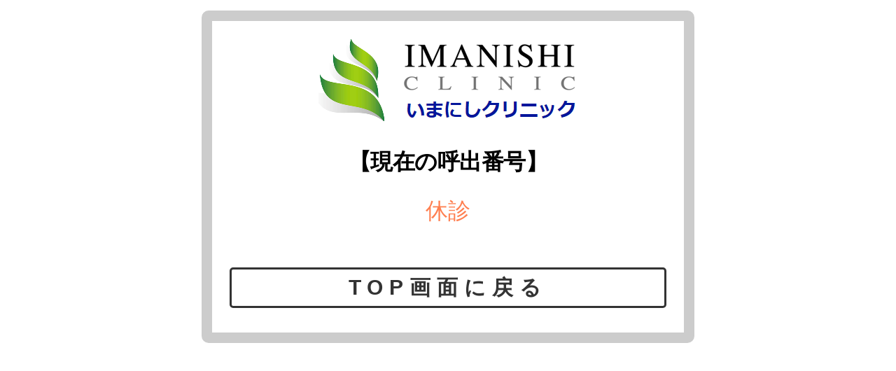

--- FILE ---
content_type: text/html; charset=Shift_JIS
request_url: https://imanishi.cs2.jp/yoyaku/php/joukyou.php
body_size: 574
content:
<!DOCTYPE html>
<html lang="ja">
<head prefix="og: http://ogp.me/ns# fb: http://ogp.me/ns/fb# article: http://ogp.me/ns/article#">
<meta http-equiv="Content-Type" content="text/html; charset=Shift_JIS">
<meta http-equiv="X-UA-Compatible" content="IE=edge">
<meta name="viewport" content="width=device-width, initial-scale=1.0">
<meta name="robots" content="noindex,nofollow,noarchive" />
<title>いまにしクリニック 診療予約システム</title>
<link rel="stylesheet" href="./joukyou.css" type="text/css">
<link href="https://fonts.googleapis.com/css?family=Roboto+Condensed" rel="stylesheet">
<link href="https://maxcdn.bootstrapcdn.com/font-awesome/4.7.0/css/font-awesome.min.css" rel="stylesheet">
<script src="//ajax.googleapis.com/ajax/libs/jquery/1/jquery.js"></script>
<header>
<img src="../image/bg.png" alt="ヘッダー">
</header><body>
<div align="center">
<h2>【現在の呼出番号】</h2>
休診
	<p style="margin-bottom:1.5em;"></p>
		<button type="button" class="button-back" name="mail" onclick="location.href='../index.php'">TOP画面に戻る</button>
</div>
</body>
</html>


--- FILE ---
content_type: text/css
request_url: https://imanishi.cs2.jp/yoyaku/php/joukyou.css
body_size: 2757
content:
/**********************************************************/a:LINK {  /* リンク */  text-decoration:none;  color:blue;}a:VISITED {  /* 既読リンク */  text-decoration:none;  color:blue;}a:HOVER {  /* リンクにマウスカーソルが重なっている */  text-decoration:none;  color:red;}.mark {	font-weight: bold;	font-family: helvetica, arial, 'hiragino kaku gothic pro', meiryo, 'ms pgothic', sans-serif;	font-size: 5em;	color:navy;}.mark_1 {	font-weight: bold;	font-family: helvetica, arial, 'hiragino kaku gothic pro', meiryo, 'ms pgothic', sans-serif;	font-size: 3em;	color:dimgray;}.mark_2 {	font-weight: bold;	font-family: helvetica, arial, 'hiragino kaku gothic pro', meiryo, 'ms pgothic', sans-serif;	font-size: 1.5em;	color:black;}/**********************************************************/body {	width: 100vw;	padding: 1vw;	margin:0 auto;	font-size: 1.1em;	box-sizing: border-box;	color:#ff7f50;}@media screen and (min-width:480px) and ( max-width:1024px) {    /*　画面サイズが768pxから1024pxまではここを読み込む　*/    body {	width: 95vw;	margin:10px auto;	border: 15px solid #ccc;	border-radius: 10px;	box-sizing: border-box;	font-size: 1.1em;    } }@media screen and (min-width:1024px) {    /*　画面サイズが1024pxからはここを読み込む　*/    body {	width: 55vw;	margin:15px auto;	padding: 25px;	font-size: 2em;	border: 15px solid #ccc;	border-radius: 10px;	box-sizing: border-box;    } }/* text */h1 { font-size: 1.875em; letter-spacing: -0.7px; }h2 { 	font-size: 1em;	letter-spacing: -0.5px;	text-align:center;	color:#000;}h3 { font-size: 1.2em; letter-spacing: 0; }h4 { font-size: 1.2em; letter-spacing: 0; }h5 {  	position: relative;	font-size: 1.1em;  	padding: .5em .75em;	background-color: #fff;	border: 1px solid #ccc;	border-radius: 6px;}h5::before,h5::after {  	position: absolute;  	top: 100%;  	left: 30px;  	content: '';  	height: 0;  	width: 0;  	border: 10px solid transparent;}h5::before {  	border-top: 15px solid #ccc;}h5::after {  	margin-top: -2px; 	border-top: 15px solid #fff;}h6{	font-size: 1.3em;	font-weight: bold;	position: relative;	padding: 0.25em 1em;	border-top: solid 2px black;	border-bottom: solid 2px black;}h6:before, h6:after{	content: '';	position: absolute;	top: -7px;	width: 2px; 	height: -webkit-calc(100% + 14px);	height: calc(100% + 14px);	background-color: black;}h6:before {left: 7px;}h6:after {right: 7px;}/**********************************************************/header {  	width: 100%;	margin:0 auto;	text-align:center;}header img{  	max-width:100%;	height: auto;	margin:0 auto;	border-radius: 7px;	-webkit-border-radius: 7px;	-moz-border-radius: 7px;}/**********************************************************/@import url("https://fonts.googleapis.com/css?family=Quicksand:300,400,500,700|Work+Sans:100,200,400,500,600,700,900");/* INボタン */.button-in {  display: inline-block;  width: 100%;  height: 54px;  text-align: center;  text-decoration: none;  line-height: 54px;  outline: none;  position: relative;  z-index: 2;  border: 2px solid #0000cd;  font-size:18px;  color: #ddd;  line-height: 50px;  margin: 10px 0 20px;  border-radius: 5px;  -webkit-perspective: 300px;  perspective: 300px;  -webkit-transform-style: preserve-3d;  transform-style: preserve-3d;}.button-in-red {  display: inline-block;  width: 100%;  height: 54px;  text-align: center;  text-decoration: none;  line-height: 54px;  outline: none;  position: relative;  z-index: 2;  border: 2px solid #ff69b4;  font-size:18px;  color: #ddd;  line-height: 50px;  margin: 10px 0 50px;  border-radius: 5px;  -webkit-perspective: 300px;  perspective: 300px;  -webkit-transform-style: preserve-3d;  transform-style: preserve-3d;}.button-in::before,.button-in-red::before,input#button-in,.button-in::after,.button-in-red::after {  position: absolute;  z-index: -1;  display: block;  content: '';}.button-in,.button-in::before,.button-in::after,.button-in-red,.button-in-red::before,.button-in-red::after {  -webkit-box-sizing: border-box;  -moz-box-sizing: border-box;  box-sizing: border-box;  -webkit-transition: all .3s;  transition: all .3s;}.button-in::after{  top: 0;  left: 0;  width: 100%;  height: 100%;  background: #0000cd;  -webkit-transform-origin: center bottom;  transform-origin: center bottom;  -webkit-transform: rotateX(0);  transform: rotateX(0);}.button-in-red::after{  top: 0;  left: 0;  width: 100%;  height: 100%;  background: #ff69b4;  -webkit-transform-origin: center bottom;  transform-origin: center bottom;  -webkit-transform: rotateX(0);  transform: rotateX(0);}.button-in:hover::after,.button-in-red:hover::after {  border-radius: 5px;  -webkit-transform: rotateX(-180deg);  transform: rotateX(-180deg);}/* 戻るボタン button-back */.button-back {  display: inline-block;  width: 100%;  font: 600 30px/50px "Oswald", sans-serif;  letter-spacing: .3em;  text-align: center;  text-decoration: none;  text-transform: uppercase;  outline: none;  position: relative;  z-index: 2;  background-color: #fff;  border: 3px solid #333;  border-radius: 5px;  color: #333;  overflow: hidden;  margin:10px 0;  vertical-align: middle;  box-sizing: border-box;}.button-back::before,.button-back::after {  position: absolute;  z-index: -1;  display: block;  content: '';}.button-back,.button-back::before,.button-back::after {  -webkit-box-sizing: border-box;  -moz-box-sizing: border-box;  box-sizing: border-box;  -webkit-transition: all .3s;  transition: all .3s;}.button-back::after {  left: 0;  top: -100%;  width: 100%;  height: 100%;}/* メニューボタン button-menu */.button-m {  display: inline-block;  width: 100%;  height: 54px;  font: 600 25px/50px "Oswald", sans-serif;  text-align: center;  text-decoration: none;  outline: none;  position: relative;  z-index: 2;  background-color: #454e5c;  border: 3px solid #454e5c;  border-radius: 5px;  color: #fff;  line-height: 1;  overflow: hidden;  margin:10px 0;  vertical-align: middle;  box-sizing: border-box;}.button-m::before,.button-m::after {  top: 0;  width: 50%;  height: 100%;  background-color: #454e5c;  position: absolute;  z-index: -1;  display: block;  content: '';}.button-m,.button-m::before,.button-m::after {  -webkit-box-sizing: border-box;  -moz-box-sizing: border-box;  box-sizing: border-box;  -webkit-transition: all .3s;  transition: all .3s;}.button-m::before {  right: 0;}.button-m::after {  left: 0;}/* 次ボタン btn style1 */.btn {  -moz-border-radius: 5px;  -webkit-border-radius: 5px;  border-radius: 5px;  -moz-transition: all 0.2s linear;  -o-transition: all 0.2s linear;  -webkit-transition: all 0.2s linear;  transition: all 0.2s linear;  width: 100%;  font: 600 30px/50px "Oswald", sans-serif;  letter-spacing: .3em;  text-transform: uppercase;  border: 3px solid #00cae5;  background: #00cae5;  color: #fafafa;  margin:10px 0;  box-sizing: border-box;}.btn.style1 {  position: relative;  z-index: 1;}.btn.style1:before {  position: absolute;  content: '';  top: 50%;  left: 50%;  height: 0;  width: 0;  border-radius: 50%;  background: #f4f6ff;  z-index: -1;  -moz-transform: translate(-50%, -50%);  -ms-transform: translate(-50%, -50%);  -webkit-transform: translate(-50%, -50%);  transform: translate(-50%, -50%);  -moz-transition: width 0.3s, height 0.2s ease-in-out, border-radius 0.1s linear 0.05s;  -o-transition: width 0.3s, height 0.2s ease-in-out, border-radius 0.1s linear 0.05s;  -webkit-transition: width 0.3s, height 0.2s ease-in-out, border-radius 0.1s linear;  -webkit-transition-delay: 0s, 0s, 0.05s;  transition: width 0.3s, height 0.2s ease-in-out, border-radius 0.1s linear 0.05s;}.btn.style2 {  background: #ff9000;  border-color: #ff9000;  -moz-transition: background 0.15s linear, border-color 0.35s ease-out, border-radius 0.25s ease-out, letter-spacing ease-in, color 0.2s;  -o-transition: background 0.15s linear, border-color 0.35s ease-out, border-radius 0.25s ease-out, letter-spacing ease-in, color 0.2s;  -webkit-transition: background 0.15s linear, border-color 0.35s ease-out, border-radius 0.25s ease-out, letter-spacing ease-in, color 0.2s;  transition: background 0.15s linear, border-color 0.35s ease-out, border-radius 0.25s ease-out, letter-spacing ease-in, color 0.2s;}@media screen and (min-width:768px) {	/* INボタン */	.button-in {	  display: inline-block;	  width: 100%;	  height: 54px;	  text-align: center;	  text-decoration: none;	  line-height: 54px;	  outline: none;	  position: relative;	  z-index: 2;	  border: 2px solid #0000cd;	  font-size:18px;	  color: #fff;	  line-height: 50px;	  margin: 10px 0 20px;	  border-radius: 5px;	  -webkit-perspective: 300px;	  perspective: 300px;	  -webkit-transform-style: preserve-3d;	  transform-style: preserve-3d;	}	.button-in-red {	  display: inline-block;	  width: 100%;	  height: 54px;	  text-align: center;	  text-decoration: none;	  line-height: 54px;	  outline: none;	  position: relative;	  z-index: 2;	  border: 2px solid #ff69b4;	  font-size:18px;	  color: #fff;	  line-height: 50px;	  margin: 10px 0 50px;	  border-radius: 5px;	  -webkit-perspective: 300px;	  perspective: 300px;	  -webkit-transform-style: preserve-3d;	  transform-style: preserve-3d;	}	.button-in::before,	.button-in-red::before,	input#button-in,.button-in::after,	.button-in-red::after {	  position: absolute;	  z-index: -1;	  display: block;	  content: '';	}	.button-in,	.button-in::before,	.button-in::after,	.button-in-red,	.button-in-red::before,	.button-in-red::after {	  -webkit-box-sizing: border-box;	  -moz-box-sizing: border-box;	  box-sizing: border-box;	  -webkit-transition: all .3s;	  transition: all .3s;	}	.button-in:hover {	  color: #0000cd;	}	.button-in::after{	  top: 0;	  left: 0;	  width: 100%;	  height: 100%;	  background: #0000cd;	  -webkit-transform-origin: center bottom;	  transform-origin: center bottom;	  -webkit-transform: rotateX(0);	  transform: rotateX(0);	}	.button-in-red:hover {	  color: #ff69b4;	}	.button-in-red::after{	  top: 0;	  left: 0;	  width: 100%;	  height: 100%;	  background: #ff69b4;	  -webkit-transform-origin: center bottom;	  transform-origin: center bottom;	  -webkit-transform: rotateX(0);	  transform: rotateX(0);	}	.button-in:hover::after,	.button-in-red:hover::after {	  border-radius: 5px;	  -webkit-transform: rotateX(-180deg);	  transform: rotateX(-180deg);	}		/* 戻るボタン button-back */	.button-back {	  display: inline-block;	  width: 100%;	  font: 600 30px/50px "Oswald", sans-serif;	  letter-spacing: .3em;	  text-align: center;	  text-decoration: none;	  text-transform: uppercase;	  outline: none;	  position: relative;	  z-index: 2;	  background-color: #fff;	  border: 3px solid #333;	  border-radius: 5px;	  color: #333;	  overflow: hidden;	  margin:10px 0;	  vertical-align: middle;	  box-sizing: border-box;	}	.button-back::before,	.button-back::after {	  position: absolute;	  z-index: -1;	  display: block;	  content: '';	}	.button-back,	.button-back::before,	.button-back::after {	  -webkit-box-sizing: border-box;	  -moz-box-sizing: border-box;	  box-sizing: border-box;	  -webkit-transition: all .3s;	  transition: all .3s;	}	.button-back:hover {	  color: #fff;	}	.button-back::after {	  left: 0;	  top: -100%;	  width: 100%;	  height: 100%;	}	.button-back:hover::after {	  top: 0;	  background-color: #333;	}			/* メニューボタン button-menu */	.button-m {	  display: inline-block;	  width: 100%;	  height: 54px;	  font: 600 25px/50px "Oswald", sans-serif;	  text-align: center;	  text-decoration: none;	  outline: none;	  position: relative;	  z-index: 2;	  background-color: #454e5c;	  border: 3px solid #454e5c;	  border-radius: 5px;	  color: #fff;	  line-height: 1;	  overflow: hidden;	  margin:10px 0;	  vertical-align: middle;	  box-sizing: border-box;	}	.button-m::before,	.button-m::after {	  top: 0;	  width: 50%;	  height: 100%;	  background-color: #454e5c;	  position: absolute;	  z-index: -1;	  display: block;	  content: '';	}	.button-m,	.button-m::before,	.button-m::after {	  -webkit-box-sizing: border-box;	  -moz-box-sizing: border-box;	  box-sizing: border-box;	  -webkit-transition: all .3s;	  transition: all .3s;	}	.button-m:hover {	  background-color: #fff;	  border-color: #454e5c;	  color: #454e5c;	}	.button-m::before {	  right: 0;	}	.button-m::after {	  left: 0;	}	.button-m:hover::before,	.button-m:hover::after {	  width: 0;	  background-color: #454e5c;	}			/* 次ボタン btn style1 */	.btn {	  -moz-border-radius: 5px;	  -webkit-border-radius: 5px;	  border-radius: 5px;	  -moz-transition: all 0.2s linear;	  -o-transition: all 0.2s linear;	  -webkit-transition: all 0.2s linear;	  transition: all 0.2s linear;	  width: 100%;	  font: 600 30px/50px "Oswald", sans-serif;	  letter-spacing: .3em;	  text-transform: uppercase;	  border: 3px solid #00cae5;	  background: #00cae5;	  color: #fafafa;	  margin:10px 0;	  box-sizing: border-box;	}	.btn.style1 {	  position: relative;	  z-index: 1;	}	.btn.style1:before {	  position: absolute;	  content: '';	  top: 50%;	  left: 50%;	  height: 0;	  width: 0;	  border-radius: 50%;	  background: #f4f6ff;	  z-index: -1;	  -moz-transform: translate(-50%, -50%);	  -ms-transform: translate(-50%, -50%);	  -webkit-transform: translate(-50%, -50%);	  transform: translate(-50%, -50%);	  -moz-transition: width 0.3s, height 0.2s ease-in-out, border-radius 0.1s linear 0.05s;	  -o-transition: width 0.3s, height 0.2s ease-in-out, border-radius 0.1s linear 0.05s;	  -webkit-transition: width 0.3s, height 0.2s ease-in-out, border-radius 0.1s linear;	  -webkit-transition-delay: 0s, 0s, 0.05s;	  transition: width 0.3s, height 0.2s ease-in-out, border-radius 0.1s linear 0.05s;	}	.btn.style1:hover {	  color: #5b67d5;	  border-color: #5b67d5;	}	.btn.style1:hover:before {	  width: 100%;	  height: 100%;	  border-radius: 5px;	  color: #5b67d5;	}	.btn.style2 {	  background: #ff9000;	  border-color: #ff9000;	  -moz-transition: background 0.15s linear, border-color 0.35s ease-out, border-radius 0.25s ease-out, letter-spacing ease-in, color 0.2s;	  -o-transition: background 0.15s linear, border-color 0.35s ease-out, border-radius 0.25s ease-out, letter-spacing ease-in, color 0.2s;	  -webkit-transition: background 0.15s linear, border-color 0.35s ease-out, border-radius 0.25s ease-out, letter-spacing ease-in, color 0.2s;	  transition: background 0.15s linear, border-color 0.35s ease-out, border-radius 0.25s ease-out, letter-spacing ease-in, color 0.2s;	}	.btn.style2:hover, .btn.style2:active {	  border-radius: 34px;	  background: transparent;	  color: #ff9000;	  border-color: #ff9000;	}	.btn:hover, .btn:active {	  color: #FFFFFF;	}